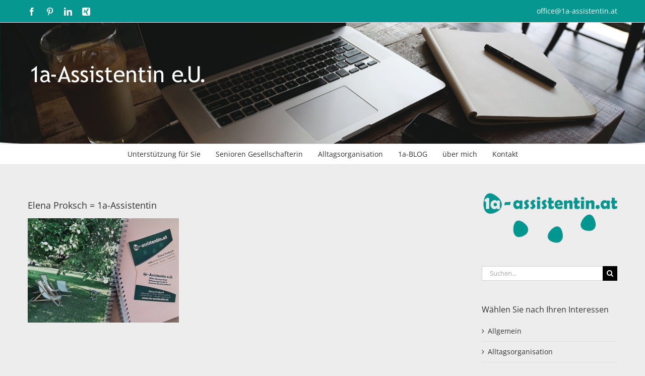

--- FILE ---
content_type: text/html; charset=UTF-8
request_url: https://www.1a-assistentin.at/selbstorganisation-rund-um-das-4-fach-ablage-system/elena-proksch-1a-assistentin/
body_size: 9625
content:
<!DOCTYPE html>
<html class="avada-html-layout-wide avada-html-header-position-top" lang="de" prefix="og: http://ogp.me/ns# fb: http://ogp.me/ns/fb#">
<head>
	<meta http-equiv="X-UA-Compatible" content="IE=edge" />
	<meta http-equiv="Content-Type" content="text/html; charset=utf-8"/>
	<meta name="viewport" content="width=device-width, initial-scale=1, maximum-scale=1" />
	<meta name='robots' content='index, follow, max-image-preview:large, max-snippet:-1, max-video-preview:-1' />
	<style>img:is([sizes="auto" i], [sizes^="auto," i]) { contain-intrinsic-size: 3000px 1500px }</style>
	
	<!-- This site is optimized with the Yoast SEO plugin v26.7 - https://yoast.com/wordpress/plugins/seo/ -->
	<title>Elena Proksch = 1a-Assistentin - 1a-Assistentin</title>
	<link rel="canonical" href="https://www.1a-assistentin.at/selbstorganisation-rund-um-das-4-fach-ablage-system/elena-proksch-1a-assistentin/" />
	<meta property="og:locale" content="de_DE" />
	<meta property="og:type" content="article" />
	<meta property="og:title" content="Elena Proksch = 1a-Assistentin - 1a-Assistentin" />
	<meta property="og:url" content="https://www.1a-assistentin.at/selbstorganisation-rund-um-das-4-fach-ablage-system/elena-proksch-1a-assistentin/" />
	<meta property="og:site_name" content="1a-Assistentin" />
	<meta property="article:publisher" content="https://www.facebook.com/1a.Assistentin" />
	<meta property="article:modified_time" content="2017-01-06T18:44:23+00:00" />
	<meta property="og:image" content="https://www.1a-assistentin.at/selbstorganisation-rund-um-das-4-fach-ablage-system/elena-proksch-1a-assistentin" />
	<meta property="og:image:width" content="2330" />
	<meta property="og:image:height" content="1606" />
	<meta property="og:image:type" content="image/jpeg" />
	<meta name="twitter:card" content="summary_large_image" />
	<script type="application/ld+json" class="yoast-schema-graph">{"@context":"https://schema.org","@graph":[{"@type":"WebPage","@id":"https://www.1a-assistentin.at/selbstorganisation-rund-um-das-4-fach-ablage-system/elena-proksch-1a-assistentin/","url":"https://www.1a-assistentin.at/selbstorganisation-rund-um-das-4-fach-ablage-system/elena-proksch-1a-assistentin/","name":"Elena Proksch = 1a-Assistentin - 1a-Assistentin","isPartOf":{"@id":"https://www.1a-assistentin.at/#website"},"primaryImageOfPage":{"@id":"https://www.1a-assistentin.at/selbstorganisation-rund-um-das-4-fach-ablage-system/elena-proksch-1a-assistentin/#primaryimage"},"image":{"@id":"https://www.1a-assistentin.at/selbstorganisation-rund-um-das-4-fach-ablage-system/elena-proksch-1a-assistentin/#primaryimage"},"thumbnailUrl":"https://www.1a-assistentin.at/wp-content/uploads/2017/01/Elena-Proksch-1a-Assistentin.jpg","datePublished":"2017-01-06T18:44:11+00:00","dateModified":"2017-01-06T18:44:23+00:00","breadcrumb":{"@id":"https://www.1a-assistentin.at/selbstorganisation-rund-um-das-4-fach-ablage-system/elena-proksch-1a-assistentin/#breadcrumb"},"inLanguage":"de","potentialAction":[{"@type":"ReadAction","target":["https://www.1a-assistentin.at/selbstorganisation-rund-um-das-4-fach-ablage-system/elena-proksch-1a-assistentin/"]}]},{"@type":"ImageObject","inLanguage":"de","@id":"https://www.1a-assistentin.at/selbstorganisation-rund-um-das-4-fach-ablage-system/elena-proksch-1a-assistentin/#primaryimage","url":"https://www.1a-assistentin.at/wp-content/uploads/2017/01/Elena-Proksch-1a-Assistentin.jpg","contentUrl":"https://www.1a-assistentin.at/wp-content/uploads/2017/01/Elena-Proksch-1a-Assistentin.jpg","width":2330,"height":1606,"caption":"Elena Proksch = 1a-Assistentin"},{"@type":"BreadcrumbList","@id":"https://www.1a-assistentin.at/selbstorganisation-rund-um-das-4-fach-ablage-system/elena-proksch-1a-assistentin/#breadcrumb","itemListElement":[{"@type":"ListItem","position":1,"name":"Home","item":"https://www.1a-assistentin.at/"},{"@type":"ListItem","position":2,"name":"Selbst-Organisation rund um das 4-Fach Ablage-System","item":"https://www.1a-assistentin.at/selbstorganisation-rund-um-das-4-fach-ablage-system/"},{"@type":"ListItem","position":3,"name":"Elena Proksch = 1a-Assistentin"}]},{"@type":"WebSite","@id":"https://www.1a-assistentin.at/#website","url":"https://www.1a-assistentin.at/","name":"1a-Assistentin","description":"IHRE persönliche Assistentin","publisher":{"@id":"https://www.1a-assistentin.at/#/schema/person/c33b61c4b79ff896554578a4d6fb1169"},"potentialAction":[{"@type":"SearchAction","target":{"@type":"EntryPoint","urlTemplate":"https://www.1a-assistentin.at/?s={search_term_string}"},"query-input":{"@type":"PropertyValueSpecification","valueRequired":true,"valueName":"search_term_string"}}],"inLanguage":"de"},{"@type":["Person","Organization"],"@id":"https://www.1a-assistentin.at/#/schema/person/c33b61c4b79ff896554578a4d6fb1169","name":"Elena Proksch","image":{"@type":"ImageObject","inLanguage":"de","@id":"https://www.1a-assistentin.at/#/schema/person/image/","url":"https://www.1a-assistentin.at/wp-content/uploads/2018/07/U8A6573klein.jpg","contentUrl":"https://www.1a-assistentin.at/wp-content/uploads/2018/07/U8A6573klein.jpg","width":333,"height":500,"caption":"Elena Proksch"},"logo":{"@id":"https://www.1a-assistentin.at/#/schema/person/image/"},"description":"IHRE persönliche Assistentin …zuverlässig…flexibel…individuell","sameAs":["https://www.1a-assistentin.at","https://www.facebook.com/1a.Assistentin"]}]}</script>
	<!-- / Yoast SEO plugin. -->


<link rel="alternate" type="application/rss+xml" title="1a-Assistentin &raquo; Feed" href="https://www.1a-assistentin.at/feed/" />
<link rel="alternate" type="application/rss+xml" title="1a-Assistentin &raquo; Kommentar-Feed" href="https://www.1a-assistentin.at/comments/feed/" />
					<link rel="shortcut icon" href="https://www.1a-assistentin.at/wp-content/uploads/2015/01/Logo1a-Favicon3.png" type="image/x-icon" />
		
		
		
				<link rel="alternate" type="application/rss+xml" title="1a-Assistentin &raquo; Elena Proksch = 1a-Assistentin-Kommentar-Feed" href="https://www.1a-assistentin.at/selbstorganisation-rund-um-das-4-fach-ablage-system/elena-proksch-1a-assistentin/feed/" />
				
		<meta property="og:locale" content="de_DE"/>
		<meta property="og:type" content="article"/>
		<meta property="og:site_name" content="1a-Assistentin"/>
		<meta property="og:title" content="Elena Proksch = 1a-Assistentin - 1a-Assistentin"/>
				<meta property="og:url" content="https://www.1a-assistentin.at/selbstorganisation-rund-um-das-4-fach-ablage-system/elena-proksch-1a-assistentin/"/>
													<meta property="article:modified_time" content="2017-01-06T18:44:23+01:00"/>
											<meta property="og:image" content="https://www.1a-assistentin.at/wp-content/uploads/2015/01/1a-Assistentin-Logo.png"/>
		<meta property="og:image:width" content="354"/>
		<meta property="og:image:height" content="48"/>
		<meta property="og:image:type" content="image/jpeg"/>
				<script type="text/javascript">
/* <![CDATA[ */
window._wpemojiSettings = {"baseUrl":"https:\/\/s.w.org\/images\/core\/emoji\/16.0.1\/72x72\/","ext":".png","svgUrl":"https:\/\/s.w.org\/images\/core\/emoji\/16.0.1\/svg\/","svgExt":".svg","source":{"concatemoji":"https:\/\/www.1a-assistentin.at\/wp-includes\/js\/wp-emoji-release.min.js?ver=08d9f21f51adefafb6f41b76ccdf7844"}};
/*! This file is auto-generated */
!function(s,n){var o,i,e;function c(e){try{var t={supportTests:e,timestamp:(new Date).valueOf()};sessionStorage.setItem(o,JSON.stringify(t))}catch(e){}}function p(e,t,n){e.clearRect(0,0,e.canvas.width,e.canvas.height),e.fillText(t,0,0);var t=new Uint32Array(e.getImageData(0,0,e.canvas.width,e.canvas.height).data),a=(e.clearRect(0,0,e.canvas.width,e.canvas.height),e.fillText(n,0,0),new Uint32Array(e.getImageData(0,0,e.canvas.width,e.canvas.height).data));return t.every(function(e,t){return e===a[t]})}function u(e,t){e.clearRect(0,0,e.canvas.width,e.canvas.height),e.fillText(t,0,0);for(var n=e.getImageData(16,16,1,1),a=0;a<n.data.length;a++)if(0!==n.data[a])return!1;return!0}function f(e,t,n,a){switch(t){case"flag":return n(e,"\ud83c\udff3\ufe0f\u200d\u26a7\ufe0f","\ud83c\udff3\ufe0f\u200b\u26a7\ufe0f")?!1:!n(e,"\ud83c\udde8\ud83c\uddf6","\ud83c\udde8\u200b\ud83c\uddf6")&&!n(e,"\ud83c\udff4\udb40\udc67\udb40\udc62\udb40\udc65\udb40\udc6e\udb40\udc67\udb40\udc7f","\ud83c\udff4\u200b\udb40\udc67\u200b\udb40\udc62\u200b\udb40\udc65\u200b\udb40\udc6e\u200b\udb40\udc67\u200b\udb40\udc7f");case"emoji":return!a(e,"\ud83e\udedf")}return!1}function g(e,t,n,a){var r="undefined"!=typeof WorkerGlobalScope&&self instanceof WorkerGlobalScope?new OffscreenCanvas(300,150):s.createElement("canvas"),o=r.getContext("2d",{willReadFrequently:!0}),i=(o.textBaseline="top",o.font="600 32px Arial",{});return e.forEach(function(e){i[e]=t(o,e,n,a)}),i}function t(e){var t=s.createElement("script");t.src=e,t.defer=!0,s.head.appendChild(t)}"undefined"!=typeof Promise&&(o="wpEmojiSettingsSupports",i=["flag","emoji"],n.supports={everything:!0,everythingExceptFlag:!0},e=new Promise(function(e){s.addEventListener("DOMContentLoaded",e,{once:!0})}),new Promise(function(t){var n=function(){try{var e=JSON.parse(sessionStorage.getItem(o));if("object"==typeof e&&"number"==typeof e.timestamp&&(new Date).valueOf()<e.timestamp+604800&&"object"==typeof e.supportTests)return e.supportTests}catch(e){}return null}();if(!n){if("undefined"!=typeof Worker&&"undefined"!=typeof OffscreenCanvas&&"undefined"!=typeof URL&&URL.createObjectURL&&"undefined"!=typeof Blob)try{var e="postMessage("+g.toString()+"("+[JSON.stringify(i),f.toString(),p.toString(),u.toString()].join(",")+"));",a=new Blob([e],{type:"text/javascript"}),r=new Worker(URL.createObjectURL(a),{name:"wpTestEmojiSupports"});return void(r.onmessage=function(e){c(n=e.data),r.terminate(),t(n)})}catch(e){}c(n=g(i,f,p,u))}t(n)}).then(function(e){for(var t in e)n.supports[t]=e[t],n.supports.everything=n.supports.everything&&n.supports[t],"flag"!==t&&(n.supports.everythingExceptFlag=n.supports.everythingExceptFlag&&n.supports[t]);n.supports.everythingExceptFlag=n.supports.everythingExceptFlag&&!n.supports.flag,n.DOMReady=!1,n.readyCallback=function(){n.DOMReady=!0}}).then(function(){return e}).then(function(){var e;n.supports.everything||(n.readyCallback(),(e=n.source||{}).concatemoji?t(e.concatemoji):e.wpemoji&&e.twemoji&&(t(e.twemoji),t(e.wpemoji)))}))}((window,document),window._wpemojiSettings);
/* ]]> */
</script>
<style id='wp-emoji-styles-inline-css' type='text/css'>

	img.wp-smiley, img.emoji {
		display: inline !important;
		border: none !important;
		box-shadow: none !important;
		height: 1em !important;
		width: 1em !important;
		margin: 0 0.07em !important;
		vertical-align: -0.1em !important;
		background: none !important;
		padding: 0 !important;
	}
</style>
<link rel='stylesheet' id='cryptx-styles-css' href='https://www.1a-assistentin.at/wp-content/plugins/cryptx/css/cryptx.css?ver=4.0.4' type='text/css' media='all' />
<link rel='stylesheet' id='fusion-dynamic-css-css' href='https://www.1a-assistentin.at/wp-content/uploads/fusion-styles/347eb966d12f8c332d3caa94827f99a9.min.css?ver=3.14' type='text/css' media='all' />
<script type="text/javascript" src="https://www.1a-assistentin.at/wp-includes/js/jquery/jquery.min.js?ver=3.7.1" id="jquery-core-js"></script>
<script type="text/javascript" src="https://www.1a-assistentin.at/wp-includes/js/jquery/jquery-migrate.min.js?ver=3.4.1" id="jquery-migrate-js"></script>
<script type="text/javascript" id="cryptx-js-js-extra">
/* <![CDATA[ */
var cryptxConfig = {"iterations":"10000","keyLength":"32","ivLength":"16","saltLength":"16","cipher":"aes-256-gcm"};
/* ]]> */
</script>
<script type="text/javascript" src="https://www.1a-assistentin.at/wp-content/plugins/cryptx/js/cryptx.min.js?ver=4.0.4" id="cryptx-js-js"></script>
<link rel="https://api.w.org/" href="https://www.1a-assistentin.at/wp-json/" /><link rel="alternate" title="JSON" type="application/json" href="https://www.1a-assistentin.at/wp-json/wp/v2/media/826" /><link rel="EditURI" type="application/rsd+xml" title="RSD" href="https://www.1a-assistentin.at/xmlrpc.php?rsd" />

<link rel='shortlink' href='https://www.1a-assistentin.at/?p=826' />
<link rel="alternate" title="oEmbed (JSON)" type="application/json+oembed" href="https://www.1a-assistentin.at/wp-json/oembed/1.0/embed?url=https%3A%2F%2Fwww.1a-assistentin.at%2Fselbstorganisation-rund-um-das-4-fach-ablage-system%2Felena-proksch-1a-assistentin%2F" />
<link rel="alternate" title="oEmbed (XML)" type="text/xml+oembed" href="https://www.1a-assistentin.at/wp-json/oembed/1.0/embed?url=https%3A%2F%2Fwww.1a-assistentin.at%2Fselbstorganisation-rund-um-das-4-fach-ablage-system%2Felena-proksch-1a-assistentin%2F&#038;format=xml" />

	<style id="zeno-font-resizer" type="text/css">
		p.zeno_font_resizer .screen-reader-text {
			border: 0;
			clip: rect(1px, 1px, 1px, 1px);
			clip-path: inset(50%);
			height: 1px;
			margin: -1px;
			overflow: hidden;
			padding: 0;
			position: absolute;
			width: 1px;
			word-wrap: normal !important;
		}
	</style>
	<style type="text/css" id="css-fb-visibility">@media screen and (max-width: 640px){.fusion-no-small-visibility{display:none !important;}body .sm-text-align-center{text-align:center !important;}body .sm-text-align-left{text-align:left !important;}body .sm-text-align-right{text-align:right !important;}body .sm-text-align-justify{text-align:justify !important;}body .sm-flex-align-center{justify-content:center !important;}body .sm-flex-align-flex-start{justify-content:flex-start !important;}body .sm-flex-align-flex-end{justify-content:flex-end !important;}body .sm-mx-auto{margin-left:auto !important;margin-right:auto !important;}body .sm-ml-auto{margin-left:auto !important;}body .sm-mr-auto{margin-right:auto !important;}body .fusion-absolute-position-small{position:absolute;top:auto;width:100%;}.awb-sticky.awb-sticky-small{ position: sticky; top: var(--awb-sticky-offset,0); }}@media screen and (min-width: 641px) and (max-width: 1024px){.fusion-no-medium-visibility{display:none !important;}body .md-text-align-center{text-align:center !important;}body .md-text-align-left{text-align:left !important;}body .md-text-align-right{text-align:right !important;}body .md-text-align-justify{text-align:justify !important;}body .md-flex-align-center{justify-content:center !important;}body .md-flex-align-flex-start{justify-content:flex-start !important;}body .md-flex-align-flex-end{justify-content:flex-end !important;}body .md-mx-auto{margin-left:auto !important;margin-right:auto !important;}body .md-ml-auto{margin-left:auto !important;}body .md-mr-auto{margin-right:auto !important;}body .fusion-absolute-position-medium{position:absolute;top:auto;width:100%;}.awb-sticky.awb-sticky-medium{ position: sticky; top: var(--awb-sticky-offset,0); }}@media screen and (min-width: 1025px){.fusion-no-large-visibility{display:none !important;}body .lg-text-align-center{text-align:center !important;}body .lg-text-align-left{text-align:left !important;}body .lg-text-align-right{text-align:right !important;}body .lg-text-align-justify{text-align:justify !important;}body .lg-flex-align-center{justify-content:center !important;}body .lg-flex-align-flex-start{justify-content:flex-start !important;}body .lg-flex-align-flex-end{justify-content:flex-end !important;}body .lg-mx-auto{margin-left:auto !important;margin-right:auto !important;}body .lg-ml-auto{margin-left:auto !important;}body .lg-mr-auto{margin-right:auto !important;}body .fusion-absolute-position-large{position:absolute;top:auto;width:100%;}.awb-sticky.awb-sticky-large{ position: sticky; top: var(--awb-sticky-offset,0); }}</style>		<style type="text/css" id="wp-custom-css">
			/*
Willkommen beim benutzerdefinierten CSS!

CSS (Cascading Style Sheets) ist eine Art Code, der dem Browser sagt, wie
eine Webseite dargestellt werden soll. Du kannst diese Kommentare löschen
und mit deinen Anpassungen beginnen.

Als Standard wird dein Stylesheet nach den Theme-Stylesheets geladen, das
heißt, dass deine Regeln Vorrang haben und die Theme-CSS-Regeln
überschreiben können. Schreibe einfach hier rein, was du ändern
möchtest, du musst nicht den gesamten Stylesheet-Inhalt deines Themes
kopieren.
*/		</style>
				<script type="text/javascript">
			var doc = document.documentElement;
			doc.setAttribute( 'data-useragent', navigator.userAgent );
		</script>
		
	<meta name="p:domain_verify" content="3c3e5e16d5c641bca593d59b2629b1b5"/></head>

<body class="attachment wp-singular attachment-template-default single single-attachment postid-826 attachmentid-826 attachment-jpeg wp-theme-Avada has-sidebar fusion-image-hovers fusion-pagination-sizing fusion-button_type-flat fusion-button_span-no fusion-button_gradient-linear avada-image-rollover-circle-yes avada-image-rollover-no fusion-body ltr no-tablet-sticky-header no-mobile-sticky-header no-mobile-slidingbar no-mobile-totop fusion-disable-outline fusion-sub-menu-fade mobile-logo-pos-left layout-wide-mode avada-has-boxed-modal-shadow-none layout-scroll-offset-full avada-has-zero-margin-offset-top fusion-top-header menu-text-align-center mobile-menu-design-classic fusion-show-pagination-text fusion-header-layout-v5 avada-responsive avada-footer-fx-bg-parallax avada-menu-highlight-style-bar fusion-search-form-classic fusion-main-menu-search-dropdown fusion-avatar-square avada-blog-layout-medium avada-blog-archive-layout-medium avada-header-shadow-no avada-menu-icon-position-left avada-has-megamenu-shadow avada-has-mainmenu-dropdown-divider avada-has-breadcrumb-mobile-hidden avada-has-titlebar-hide avada-has-header-bg-image avada-header-bg-no-repeat avada-has-pagination-padding avada-flyout-menu-direction-fade avada-ec-views-v1" data-awb-post-id="826">
		<a class="skip-link screen-reader-text" href="#content">Zum Inhalt springen</a>

	<div id="boxed-wrapper">
		
		<div id="wrapper" class="fusion-wrapper">
			<div id="home" style="position:relative;top:-1px;"></div>
							
					
			<header class="fusion-header-wrapper">
				<div class="fusion-header-v5 fusion-logo-alignment fusion-logo-left fusion-sticky-menu- fusion-sticky-logo- fusion-mobile-logo- fusion-sticky-menu-only fusion-header-menu-align-center fusion-mobile-menu-design-classic">
					
<div class="fusion-secondary-header">
	<div class="fusion-row">
					<div class="fusion-alignleft">
				<div class="fusion-social-links-header"><div class="fusion-social-networks"><div class="fusion-social-networks-wrapper"><a  class="fusion-social-network-icon fusion-tooltip fusion-facebook awb-icon-facebook" style data-placement="bottom" data-title="Facebook" data-toggle="tooltip" title="Facebook" href="https://www.facebook.com/1a.Assistentin" target="_blank" rel="noreferrer"><span class="screen-reader-text">Facebook</span></a><a  class="fusion-social-network-icon fusion-tooltip fusion-pinterest awb-icon-pinterest" style data-placement="bottom" data-title="Pinterest" data-toggle="tooltip" title="Pinterest" href="https://www.pinterest.de/ElenaProksch/" target="_blank" rel="noopener noreferrer"><span class="screen-reader-text">Pinterest</span></a><a  class="fusion-social-network-icon fusion-tooltip fusion-linkedin awb-icon-linkedin" style data-placement="bottom" data-title="LinkedIn" data-toggle="tooltip" title="LinkedIn" href="https://www.linkedin.com/in/elenaproksch/" target="_blank" rel="noopener noreferrer"><span class="screen-reader-text">LinkedIn</span></a><a  class="fusion-social-network-icon fusion-tooltip fusion-xing awb-icon-xing" style data-placement="bottom" data-title="Xing" data-toggle="tooltip" title="Xing" href="https://www.xing.com/profile/Elena_Proksch/cv" target="_blank" rel="noopener noreferrer"><span class="screen-reader-text">Xing</span></a></div></div></div>			</div>
							<div class="fusion-alignright">
				<div class="fusion-contact-info"><span class="fusion-contact-info-phone-number"></span><span class="fusion-contact-info-email-address"><a href="mailto:of&#102;i&#99;e&#64;1a&#45;&#97;&#115;si&#115;tent&#105;&#110;.&#97;&#116;">of&#102;i&#99;e&#64;1a&#45;&#97;&#115;si&#115;tent&#105;&#110;.&#97;&#116;</a></span></div>			</div>
			</div>
</div>
<div class="fusion-header-sticky-height"></div>
<div class="fusion-sticky-header-wrapper"> <!-- start fusion sticky header wrapper -->
	<div class="fusion-header">
		<div class="fusion-row">
							<div class="fusion-logo" data-margin-top="31px" data-margin-bottom="31px" data-margin-left="0px" data-margin-right="0px">
			<a class="fusion-logo-link"  href="https://www.1a-assistentin.at/" >

						<!-- standard logo -->
			<img src="https://www.1a-assistentin.at/wp-content/uploads/2015/01/1a-Assistentin-Logo.png" srcset="https://www.1a-assistentin.at/wp-content/uploads/2015/01/1a-Assistentin-Logo.png 1x" width="354" height="48" alt="1a-Assistentin Logo" data-retina_logo_url="" class="fusion-standard-logo" />

			
					</a>
		</div>
										
					</div>
	</div>
	<div class="fusion-secondary-main-menu">
		<div class="fusion-row">
			<nav class="fusion-main-menu" aria-label="Hauptmenü"><ul id="menu-hauptmenue" class="fusion-menu"><li  id="menu-item-14"  class="menu-item menu-item-type-post_type menu-item-object-page menu-item-home menu-item-14"  data-item-id="14"><a  href="https://www.1a-assistentin.at/" class="fusion-bar-highlight"><span class="menu-text">Unterstützung für Sie</span></a></li><li  id="menu-item-24"  class="menu-item menu-item-type-post_type menu-item-object-page menu-item-24"  data-item-id="24"><a  href="https://www.1a-assistentin.at/senioren-gesellschafterin/" class="fusion-bar-highlight"><span class="menu-text">Senioren Gesellschafterin</span></a></li><li  id="menu-item-21"  class="menu-item menu-item-type-post_type menu-item-object-page menu-item-21"  data-item-id="21"><a  href="https://www.1a-assistentin.at/alltagsorganisation/" class="fusion-bar-highlight"><span class="menu-text">Alltagsorganisation</span></a></li><li  id="menu-item-39"  class="menu-item menu-item-type-post_type menu-item-object-page current_page_parent menu-item-39"  data-item-id="39"><a  href="https://www.1a-assistentin.at/blog/" class="fusion-bar-highlight"><span class="menu-text">1a-BLOG</span></a></li><li  id="menu-item-42"  class="menu-item menu-item-type-post_type menu-item-object-page menu-item-42"  data-item-id="42"><a  href="https://www.1a-assistentin.at/elena-proksch/" class="fusion-bar-highlight"><span class="menu-text">über mich</span></a></li><li  id="menu-item-46"  class="menu-item menu-item-type-post_type menu-item-object-page menu-item-46"  data-item-id="46"><a  href="https://www.1a-assistentin.at/kontakt/" class="fusion-bar-highlight"><span class="menu-text">Kontakt</span></a></li></ul></nav>
<nav class="fusion-mobile-nav-holder fusion-mobile-menu-text-align-left" aria-label="Main Menu Mobile"></nav>

					</div>
	</div>
</div> <!-- end fusion sticky header wrapper -->
				</div>
				<div class="fusion-clearfix"></div>
			</header>
								
							<div id="sliders-container" class="fusion-slider-visibility">
					</div>
				
					
							
			
						<main id="main" class="clearfix ">
				<div class="fusion-row" style="">

<section id="content" style="float: left;">
	
					<article id="post-826" class="post post-826 attachment type-attachment status-inherit hentry">
						
				
															<h1 class="fusion-post-title">Elena Proksch = 1a-Assistentin</h1>										<div class="post-content">
				<p class="attachment"><a data-rel="iLightbox[postimages]" data-title="" data-caption="" href='https://www.1a-assistentin.at/wp-content/uploads/2017/01/Elena-Proksch-1a-Assistentin.jpg'><img fetchpriority="high" decoding="async" width="300" height="207" src="https://www.1a-assistentin.at/wp-content/uploads/2017/01/Elena-Proksch-1a-Assistentin-300x207.jpg" class="attachment-medium size-medium" alt="Elena Proksch = 1a-Assistentin" srcset="https://www.1a-assistentin.at/wp-content/uploads/2017/01/Elena-Proksch-1a-Assistentin-300x207.jpg 300w, https://www.1a-assistentin.at/wp-content/uploads/2017/01/Elena-Proksch-1a-Assistentin-768x529.jpg 768w, https://www.1a-assistentin.at/wp-content/uploads/2017/01/Elena-Proksch-1a-Assistentin-1024x706.jpg 1024w" sizes="(max-width: 300px) 100vw, 300px" /></a></p>
							</div>

																																				
																	</article>
	</section>
<aside id="sidebar" class="sidebar fusion-widget-area fusion-content-widget-area fusion-sidebar-right fusion-blog" style="float: right;" data="">
											
					<div id="text-8" class="widget widget_text">			<div class="textwidget"><div class="fusion-image-element in-legacy-container" style="--awb-caption-title-font-family:var(--h2_typography-font-family);--awb-caption-title-font-weight:var(--h2_typography-font-weight);--awb-caption-title-font-style:var(--h2_typography-font-style);--awb-caption-title-size:var(--h2_typography-font-size);--awb-caption-title-transform:var(--h2_typography-text-transform);--awb-caption-title-line-height:var(--h2_typography-line-height);--awb-caption-title-letter-spacing:var(--h2_typography-letter-spacing);"><span class=" fusion-imageframe imageframe-none imageframe-1 hover-type-none"><img loading="lazy" decoding="async" width="340" height="127" alt="Elena-Proksch-Logo" title="Elena-Proksch-Logo" src="https://www.1a-assistentin.at/wp-content/uploads/2015/01/Elena-Proksch-Logo.png" class="img-responsive wp-image-9" srcset="https://www.1a-assistentin.at/wp-content/uploads/2015/01/Elena-Proksch-Logo-300x112.png 300w, https://www.1a-assistentin.at/wp-content/uploads/2015/01/Elena-Proksch-Logo.png 340w" sizes="auto, (max-width: 340px) 100vw, 340px" /></span></div></div>
		</div><div id="search-4" class="widget widget_search">		<form role="search" class="searchform fusion-search-form  fusion-search-form-classic" method="get" action="https://www.1a-assistentin.at/">
			<div class="fusion-search-form-content">

				
				<div class="fusion-search-field search-field">
					<label><span class="screen-reader-text">Suche nach:</span>
													<input type="search" value="" name="s" class="s" placeholder="Suchen..." required aria-required="true" aria-label="Suchen..."/>
											</label>
				</div>
				<div class="fusion-search-button search-button">
					<input type="submit" class="fusion-search-submit searchsubmit" aria-label="Suche" value="&#xf002;" />
									</div>

				
			</div>


			
		</form>
		</div><div id="categories-4" class="widget widget_categories"><div class="heading"><h4 class="widget-title">Wählen Sie nach Ihren Interessen</h4></div>
			<ul>
					<li class="cat-item cat-item-1"><a href="https://www.1a-assistentin.at/category/allgemein/">Allgemein</a>
</li>
	<li class="cat-item cat-item-5"><a href="https://www.1a-assistentin.at/category/alltagsorganisation/">Alltagsorganisation</a>
</li>
	<li class="cat-item cat-item-6"><a href="https://www.1a-assistentin.at/category/office-management/">Office Management</a>
</li>
	<li class="cat-item cat-item-4"><a href="https://www.1a-assistentin.at/category/senioren-gesellschafterin/">Senioren Gesellschafterin</a>
</li>
			</ul>

			</div>			</aside>
						
					</div>  <!-- fusion-row -->
				</main>  <!-- #main -->
				
				
								
					
		<div class="fusion-footer">
					
	<footer class="fusion-footer-widget-area fusion-widget-area">
		<div class="fusion-row">
			<div class="fusion-columns fusion-columns-4 fusion-widget-area">
				
																									<div class="fusion-column col-lg-3 col-md-3 col-sm-3">
							<section id="text-19" class="fusion-footer-widget-column widget widget_text" style="border-style: solid;border-color:transparent;border-width:0px;"><h4 class="widget-title">Noch heute im Shop bestellen:</h4>			<div class="textwidget"><a href="https://shop.spreadshirt.at/1a-assistentin/" target="_blank" rel="noopener">1a-Artikel &#8211; für alle die gerne helfen </a>♥

&nbsp;

<a href="https://shop.spreadshirt.at/1a-assistentin/" target="_blank" rel="noopener"><img loading="lazy" decoding="async" class="aligncenter size-full wp-image-1707" src="https://www.1a-assistentin.at/wp-content/uploads/2019/11/Shop-1a-Assistentin.jpg" alt="" width="1124" height="574" srcset="https://www.1a-assistentin.at/wp-content/uploads/2019/11/Shop-1a-Assistentin-200x102.jpg 200w, https://www.1a-assistentin.at/wp-content/uploads/2019/11/Shop-1a-Assistentin-300x153.jpg 300w, https://www.1a-assistentin.at/wp-content/uploads/2019/11/Shop-1a-Assistentin-400x204.jpg 400w, https://www.1a-assistentin.at/wp-content/uploads/2019/11/Shop-1a-Assistentin-600x306.jpg 600w, https://www.1a-assistentin.at/wp-content/uploads/2019/11/Shop-1a-Assistentin-768x392.jpg 768w, https://www.1a-assistentin.at/wp-content/uploads/2019/11/Shop-1a-Assistentin-800x409.jpg 800w, https://www.1a-assistentin.at/wp-content/uploads/2019/11/Shop-1a-Assistentin-1024x523.jpg 1024w, https://www.1a-assistentin.at/wp-content/uploads/2019/11/Shop-1a-Assistentin.jpg 1124w" sizes="auto, (max-width: 1124px) 100vw, 1124px" /></a></div>
		<div style="clear:both;"></div></section>																					</div>
																										<div class="fusion-column col-lg-3 col-md-3 col-sm-3">
							<section id="text-18" class="fusion-footer-widget-column widget widget_text" style="border-style: solid;border-color:transparent;border-width:0px;"><h4 class="widget-title">Sie lieben Italien?</h4>			<div class="textwidget"><a href="https://www.verliebt-in-italien.at/" target="_blank" rel="noopener">Dann lesen Sie mehr über dieses tolle Land auf meinem Blog oder lassen sich einfach von den Bildern inspirieren.</a>

&nbsp;

<img loading="lazy" decoding="async" class="alignleft size-full wp-image-1840" src="https://www.1a-assistentin.at/wp-content/uploads/2020/08/Logo-italy.png" alt="" width="325" height="85" srcset="https://www.1a-assistentin.at/wp-content/uploads/2020/08/Logo-italy-200x52.png 200w, https://www.1a-assistentin.at/wp-content/uploads/2020/08/Logo-italy-300x78.png 300w, https://www.1a-assistentin.at/wp-content/uploads/2020/08/Logo-italy-320x85.png 320w, https://www.1a-assistentin.at/wp-content/uploads/2020/08/Logo-italy.png 325w" sizes="auto, (max-width: 325px) 100vw, 325px" /></div>
		<div style="clear:both;"></div></section>																					</div>
																										<div class="fusion-column col-lg-3 col-md-3 col-sm-3">
							<section id="media_image-28" class="fusion-footer-widget-column widget widget_media_image" style="border-style: solid;border-color:transparent;border-width:0px;"><h4 class="widget-title">Warum machen wir Unterschiede?</h4><a href="https://www.wko.at/charta-der-vielfalt/start" target="_blank"><img width="300" height="176" src="https://www.1a-assistentin.at/wp-content/uploads/2020/06/charta-logo_hochauflösend-300x176.jpg" class="image wp-image-1837  attachment-medium size-medium" alt="" style="max-width: 100%; height: auto;" decoding="async" loading="lazy" srcset="https://www.1a-assistentin.at/wp-content/uploads/2020/06/charta-logo_hochauflösend-200x117.jpg 200w, https://www.1a-assistentin.at/wp-content/uploads/2020/06/charta-logo_hochauflösend-300x176.jpg 300w, https://www.1a-assistentin.at/wp-content/uploads/2020/06/charta-logo_hochauflösend-400x234.jpg 400w, https://www.1a-assistentin.at/wp-content/uploads/2020/06/charta-logo_hochauflösend.jpg 600w" sizes="auto, (max-width: 300px) 100vw, 300px" /></a><div style="clear:both;"></div></section>																					</div>
																										<div class="fusion-column fusion-column-last col-lg-3 col-md-3 col-sm-3">
							<section id="nav_menu-2" class="fusion-footer-widget-column widget widget_nav_menu"><div class="menu-footer-container"><ul id="menu-footer" class="menu"><li id="menu-item-64" class="menu-item menu-item-type-post_type menu-item-object-page menu-item-64"><a href="https://www.1a-assistentin.at/links-zu-experten-partnern/">Experten &#038; Partner</a></li>
<li id="menu-item-55" class="menu-item menu-item-type-post_type menu-item-object-page menu-item-55"><a href="https://www.1a-assistentin.at/agb/">AGB</a></li>
<li id="menu-item-56" class="menu-item menu-item-type-post_type menu-item-object-page menu-item-56"><a href="https://www.1a-assistentin.at/impressum/">Impressum</a></li>
<li id="menu-item-1366" class="menu-item menu-item-type-post_type menu-item-object-page menu-item-1366"><a href="https://www.1a-assistentin.at/datenschutz/">Datenschutz</a></li>
</ul></div><div style="clear:both;"></div></section>																					</div>
																											
				<div class="fusion-clearfix"></div>
			</div> <!-- fusion-columns -->
		</div> <!-- fusion-row -->
	</footer> <!-- fusion-footer-widget-area -->

	
	<footer id="footer" class="fusion-footer-copyright-area">
		<div class="fusion-row">
			<div class="fusion-copyright-content">

				<div class="fusion-copyright-notice">
		<div>
		Copyright © 2025 | www.1a-assistentin.at | All rights reserved	</div>
</div>

			</div> <!-- fusion-fusion-copyright-content -->
		</div> <!-- fusion-row -->
	</footer> <!-- #footer -->
		</div> <!-- fusion-footer -->

		
																</div> <!-- wrapper -->
		</div> <!-- #boxed-wrapper -->
				<a class="fusion-one-page-text-link fusion-page-load-link" tabindex="-1" href="#" aria-hidden="true">Page load link</a>

		<div class="avada-footer-scripts">
			<script type="text/javascript">var fusionNavIsCollapsed=function(e){var t,n;window.innerWidth<=e.getAttribute("data-breakpoint")?(e.classList.add("collapse-enabled"),e.classList.remove("awb-menu_desktop"),e.classList.contains("expanded")||window.dispatchEvent(new CustomEvent("fusion-mobile-menu-collapsed",{detail:{nav:e}})),(n=e.querySelectorAll(".menu-item-has-children.expanded")).length&&n.forEach(function(e){e.querySelector(".awb-menu__open-nav-submenu_mobile").setAttribute("aria-expanded","false")})):(null!==e.querySelector(".menu-item-has-children.expanded .awb-menu__open-nav-submenu_click")&&e.querySelector(".menu-item-has-children.expanded .awb-menu__open-nav-submenu_click").click(),e.classList.remove("collapse-enabled"),e.classList.add("awb-menu_desktop"),null!==e.querySelector(".awb-menu__main-ul")&&e.querySelector(".awb-menu__main-ul").removeAttribute("style")),e.classList.add("no-wrapper-transition"),clearTimeout(t),t=setTimeout(()=>{e.classList.remove("no-wrapper-transition")},400),e.classList.remove("loading")},fusionRunNavIsCollapsed=function(){var e,t=document.querySelectorAll(".awb-menu");for(e=0;e<t.length;e++)fusionNavIsCollapsed(t[e])};function avadaGetScrollBarWidth(){var e,t,n,l=document.createElement("p");return l.style.width="100%",l.style.height="200px",(e=document.createElement("div")).style.position="absolute",e.style.top="0px",e.style.left="0px",e.style.visibility="hidden",e.style.width="200px",e.style.height="150px",e.style.overflow="hidden",e.appendChild(l),document.body.appendChild(e),t=l.offsetWidth,e.style.overflow="scroll",t==(n=l.offsetWidth)&&(n=e.clientWidth),document.body.removeChild(e),jQuery("html").hasClass("awb-scroll")&&10<t-n?10:t-n}fusionRunNavIsCollapsed(),window.addEventListener("fusion-resize-horizontal",fusionRunNavIsCollapsed);</script><script type="speculationrules">
{"prefetch":[{"source":"document","where":{"and":[{"href_matches":"\/*"},{"not":{"href_matches":["\/wp-*.php","\/wp-admin\/*","\/wp-content\/uploads\/*","\/wp-content\/*","\/wp-content\/plugins\/*","\/wp-content\/themes\/Avada\/*","\/*\\?(.+)"]}},{"not":{"selector_matches":"a[rel~=\"nofollow\"]"}},{"not":{"selector_matches":".no-prefetch, .no-prefetch a"}}]},"eagerness":"conservative"}]}
</script>
<script type="text/javascript" src="https://www.1a-assistentin.at/wp-content/plugins/zeno-font-resizer/js/js.cookie.js?ver=1.8.2" id="zeno_font_resizer_cookie-js"></script>
<script type="text/javascript" src="https://www.1a-assistentin.at/wp-content/plugins/zeno-font-resizer/js/jquery.fontsize.js?ver=1.8.2" id="zeno_font_resizer_fontsize-js"></script>
<script type="text/javascript" src="https://www.1a-assistentin.at/wp-includes/js/comment-reply.min.js?ver=08d9f21f51adefafb6f41b76ccdf7844" id="comment-reply-js" async="async" data-wp-strategy="async"></script>
<script type="text/javascript" src="https://www.1a-assistentin.at/wp-content/uploads/fusion-scripts/6c6879cf3651fd0f4f8feabfd2de58b8.min.js?ver=3.14" id="fusion-scripts-js"></script>
				<script type="text/javascript">
				jQuery( document ).ready( function() {
					var ajaxurl = 'https://www.1a-assistentin.at/wp-admin/admin-ajax.php';
					if ( 0 < jQuery( '.fusion-login-nonce' ).length ) {
						jQuery.get( ajaxurl, { 'action': 'fusion_login_nonce' }, function( response ) {
							jQuery( '.fusion-login-nonce' ).html( response );
						});
					}
				});
				</script>
						</div>

			<section class="to-top-container to-top-right" aria-labelledby="awb-to-top-label">
		<a href="#" id="toTop" class="fusion-top-top-link">
			<span id="awb-to-top-label" class="screen-reader-text">Nach oben</span>

					</a>
	</section>
		</body>
</html>

<!-- Dynamic page generated in 0.434 seconds. -->
<!-- Cached page generated by WP-Super-Cache on 2026-01-17 20:21:04 -->

<!-- Compression = gzip -->